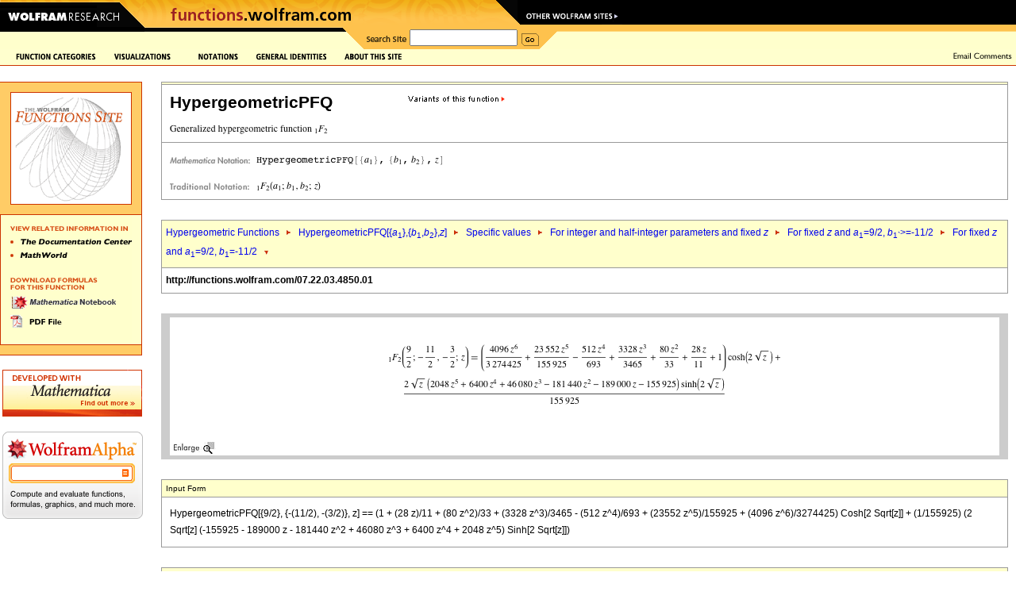

--- FILE ---
content_type: text/html
request_url: https://functions.wolfram.com/HypergeometricFunctions/Hypergeometric1F2/03/03/15/01/0009/
body_size: 63399
content:
<!DOCTYPE HTML PUBLIC "-//W3C//DTD HTML 4.0 Transitional//EN">
<html>
<head>
<meta http-equiv="Content-Type" content="text/html; charset=iso-8859-1">
<title>Generalized hypergeometric function 1F2: Specific values (formula 07.22.03.4850)</title>
<meta name='Description' content='Specific values' />
<meta name="DC.Subject" scheme="Functions" content="{                                                                             }
  HypergeometricPFQ, generalized hypergeometric function pFq, pFq, hypergeom, 
 Hypergeom, 1F2 
" />
<meta name="DC.Subject" scheme="Functions" content="Hypergeometric Functions, HypergeometricPFQ[{<i>a</i><sub>1</sub>},{<i>b</i><sub>1</sub>,<i>b</i><sub>2</sub>},<i>z</i>], Specific values, For integer and half-integer parameters and fixed <i>z</i>, For fixed <i>z</i> and <i>a</i><sub>1</sub>=9/2, <i>b</i><sub>1`</sub>>=-11/2, For fixed <i>z</i> and <i>a</i><sub>1</sub>=9/2, <i>b</i><sub>1</sub>=-11/2" />
<meta name="DC.Subject" scheme="MSC_2000" content="00A22" />
<meta name="DC.Subject" scheme="MSC_2000" content="33-00" />
<meta name="DC.Subject" scheme="MSC_2000" content="33C20" />
<link rel="stylesheet" type="text/css" href="/assets/css/functions.css"> 
<script language="JavaScript" type="text/javascript" src="/common/javascript/menu.js"></script>
<script src="/common/javascript/wal/latest/walLoad.js"></script>
</head>
<body style="background:#ffffff; margin:0px; padding:0px">


<!-- begin top header -->


<table border="0" cellspacing="0" cellpadding="0" width="100%">

<tr style="background:#000000 url(); background-repeat: repeat-x;"><td align="left"><img src="/images2003/row1.gif" width="784" height="10" alt="" border="0"></td></tr>
<tr><td align="left" bgcolor="#000000" style="background:#000000 url(/images2003/row2_bg.gif)" class="nobr"><a href="http://www.wolfram.com/"><img src="/images2003/btn_wolfram.gif" width="158" height="24" alt="Wolfram Research" border="0"></a><img src="/images2003/mid-backangle.gif" width="24" height="24" alt="" border="0"><a href="/" target="_top"><img src="/images2003/btn_products.gif" border="0" height="24" width="453" name="functions_home" id="functions_home" alt="functions.wolfram.com"></a><img src="/images2003/row2_backangle.gif" width="22" height="24" alt="" border="0"><a href="http://www.wolfram.com/resources/" target="_top"><img src="/images2003/btn_webresource.gif" border="0" height="24" width="127" name="other" id="other" alt="Other Wolfram Sites"></a></td></tr>
<tr style="background:#ffffcc"><td valign="top">
<table cellpadding="0" cellspacing="0" border="0" width="100%"><tr>
<td valign="top" class="nobr"><img src="/images2003/btm_blackbar.gif" width="182" height="28" alt=""><img src="/images2003/btm_blackbar2.gif" width="250" height="28" alt=""></td><td class="nobr"><img src="/images2003/row3_frontangle.gif" width="27" height="28" alt=""></td>
<td bgcolor="#fec24d"><table cellspacing="0" cellpadding="0" border="0">
<tr><form action="/search/" method="get">
<td valign="middle" class="nobr"><img src="/images2003/btn_search.gif" width="57" height="28" alt="Search Site"></td>
<td valign="middle" class="nobr"><input type="hidden" name="restrict" value="Functions"><input type="text" name="q" size="16"></td>
<td valign="middle" class="nobr"><img src="/common/images2003/spacer.gif" width="5" height="1" alt=""><input type="image" src="/images2003/btn_go.gif" width="22" height="28" alt="Go" border="0" name="search_go_button" id="search_go_button" onMouseOver="javascript:this.src='/images2003/btn_go_over.gif'" onMouseOut="javascript:this.src='/images2003/btn_go.gif'"></td>
</form></tr></table></td>
<td width="100%" style="background:url(/images2003/row3_bg.gif)" class="nobr"><img src="/images2003/row3_backangle.gif" width="28" height="28" alt=""></td>
</tr></table></td></tr>
</table>

<!-- Start table internal page width for content layout -->

<table cellpadding="0" cellspacing="0" border="0" width="100%">

<tr>
<td valign="top"><table cellpadding="0" cellspacing="0" border="0" width="100%"><tr><td valign="top">
<!-- CustomHeaderFile -->
<script language="JavaScript">
<!--
function pop(url) {
	win = window.open(url, 'tCw', 'width=620,height=550,location=1,scrollbars=1,resizable=1');
	if (!win.opener)	{ win.opener = self; }
	if (win.focus)		{ win.focus(); }
}
window.pop = pop;
PreloadImages('/images/frontpage/GraphicsGallery-on.gif','/images/frontpage/Notations-on.gif','/images/frontpage/GeneralIdentities-on.gif','/images/frontpage/AboutThisSite-on.gif','/images/frontpage/SignGuestbook-on.gif','/images/frontpage/EmailComments-on.gif','/images/frontpage/Contribute-on.gif','/images/frontpage/function-categories-on.gif','/images/frontpage/ElementaryFunctions-on.gif','/images/frontpage/Constants-on.gif','/images/frontpage/BesselNew-on.gif','/images/frontpage/Integer-on.gif','/images/frontpage/Polynomials-on.gif','/images/frontpage/Gamma-on.gif','/images/frontpage/HyperF-on.gif','/images/frontpage/Elliptic-on.gif','/images/frontpage/EllipticF-on.gif','/images/frontpage/zeta-on.gif','/images/frontpage/MathieuandSpheroidal-on.gif','/images/frontpage/complex-on.gif','/images/frontpage/numbertf-on.gif','/images/frontpage/generalized-on.gif','/images/frontpage/alpha-on.gif','/images/sidebar/TheMathematicaBook-over.gif','/images/sidebar/MathWorld-over.gif','/images/sidebar/MathematicaNotebook-over.gif','/images/sidebar/PDF-over.gif','/About/images/dropdown/cite-on.gif','/About/images/dropdown/developers-on.gif','/About/images/dropdown/faq-on.gif','/About/images/dropdown/mathematica-on.gif','/About/images/dropdown/overview-on.gif','/About/images/dropdown/vision-on.gif');
//-->
</script>

<table width="100%" border="0" cellpadding="0" cellspacing="0" bgcolor="#ffffce">
  <tr valign="center">
    <td valign="center"><nobr><img src="/images/spacer.gif" alt="" width="20" height="1"><a href="/functions.html" 
onMouseOver="javascript:showLayer('Layer1','FunctionCat','/images/frontpage/function-categories-on.gif');return(true);" 
onMouseOut="javascript:hide2('Layer1','FunctionCat','/images/frontpage/funct-categories.gif');return(true);"><img 
src="/images/frontpage/funct-categories.gif" alt="Function Categories" name="FunctionCat" border="0" id="FunctionCat" 
width="101" height="9"></a><a href="/visualizations.html" 
onMouseOver="MM_swapImage('graphicsgallery','','/images/frontpage/GraphicsGallery-on.gif',1)" 
onMouseOut="MM_swapImgRestore()"><img src="/images/frontpage/GraphicsGallery.gif" alt="Graphics Gallery" 
name="graphicsgallery" width="85" height="9" hspace="22" border="0" id="graphicsgallery"></a><a href="/Notations/" 
onMouseOver="MM_swapImage('Notations','','/images/frontpage/Notations-on.gif',1)" onMouseOut="MM_swapImgRestore()"><img 
src="/images/frontpage/Notations.gif" alt="Notations" name="Notations" width="50" height="9" border="0" 
id="Notations"></a><a href="/GeneralIdentities/" 
onMouseOver="MM_swapImage('genralidentities','','/images/frontpage/GeneralIdentities-on.gif',1)" 
onMouseOut="MM_swapImgRestore()"><img src="/images/frontpage/GeneralIdentities.gif" alt="General Identities" 
name="genralidentities" hspace="22" border="0" id="genralidentities"></a><a href="/About/" onMouseOver="javascript:showLayer('LayerAbout','about','/images/frontpage/AboutThisSite-on.gif');return(true);" onMouseOut="javascript:hide2('LayerAbout','about','/images/frontpage/AboutThisSite.gif');return(true);"><img src="/images/frontpage/AboutThisSite.gif" alt="About This Site" name="about" width="73" height="9" border="0" id="about"></a></nobr></td>
    <td width="100%"><img src="/common/images/spacer.gif" alt="" width="20" height="20"></td>
    <td align="right"><nobr><a href="mailto:comments@functions.wolfram.com" 
onMouseOver="MM_swapImage('email','','/images/frontpage/EmailComments-on.gif',1)" onMouseOut="MM_swapImgRestore()"><img 
src="/images/frontpage/EmailComments.gif" alt="Email Comments" name="email" width="74" height="11" hspace="5" border="0" 
id="email"></a></nobr></td>
  </tr>
  <tr>
    <td bgcolor="#cc3300"><img src="/common/images/spacer.gif" alt="" width="1" height="1"></td>
    <td bgcolor="#cc3300" width="100%"><img src="/common/images/spacer.gif" alt="" width="1" height="1"></td>
    <td bgcolor="#cc3300"><img src="/common/images/spacer.gif" alt="" width="1" height="1"></td>
  </tr>
</table><div name="parent1" id="parent1" style="position:relative; visibility:hidden"><div name="Layer1" id="Layer1" style="left:0; top:0; position:absolute; z-index:2; visibility:hidden" onMouseOver="javascript:showLayer('Layer1','FunctionCat','/images/frontpage/function-categories-on.gif')" onMouseOut="javascript:hide2('Layer1','FunctionCat','/images/frontpage/funct-categories.gif')"><table border="0" cellspacing="0" cellpadding="0"><tr><td bgcolor="#cc3300"><img src="/images/spacer.gif" alt="" width="1" height="1"></td><td bgcolor="#ffffcc"><img src="/common/images/spacer.gif" width="1" height="8" alt=""><br><table border="0" cellspacing="6" cellpadding="0">
            <tr><td><a href="/ElementaryFunctions/" onMouseOver="MM_swapImage('Elementaryf','','/images/frontpage/ElementaryFunctions-on.gif',1)" onMouseOut="MM_swapImgRestore()"><img src="/images/frontpage/ElementaryFunctions.gif" alt="Elementary Functions" name="Elementaryf" width="114" height="10" border="0" id="Elementaryf"></a></td></tr>
            <tr><td><a href="/Constants/" onMouseOver="MM_swapImage('constants','','/images/frontpage/Constants-on.gif',1)" onMouseOut="MM_swapImgRestore()"><img src="/images/frontpage/Constants.gif" alt="Constants" name="constants" width="58" height="10" border="0" id="constants"></a></td></tr>
            <tr><td><a href="/Bessel-TypeFunctions/" 
onMouseOver="MM_swapImage('bessel','','/images/frontpage/BesselNew-on.gif',1)" 
onMouseOut="MM_swapImgRestore()"><img src="/images/frontpage/BesselNew.gif" alt="Bessel-Type 
Functions" name="bessel" width="151" height="10" border="0" id="bessel"></a></td></tr>
            <tr><td><a href="/IntegerFunctions/" onMouseOver="MM_swapImage('integerf','','/images/frontpage/Integer-on.gif',1)" onMouseOut="MM_swapImgRestore()"><img src="/images/frontpage/IntegerF.gif" alt="Integer Functions" name="integerf" width="94" height="10" border="0" id="integerf"></a></td></tr>
            <tr><td><a href="/Polynomials/" onMouseOver="MM_swapImage('poly','','/images/frontpage/Polynomials-on.gif',1)" onMouseOut="MM_swapImgRestore()"><img src="/images/frontpage/Polynomials.gif" alt="Polynomials" name="poly" width="68" height="10" border="0" id="poly"></a></td></tr>
            <tr><td><a href="/GammaBetaErf/" onMouseOver="MM_swapImage('gamma','','/images/frontpage/Gamma-on.gif',1)" onMouseOut="MM_swapImgRestore()"><img src="/images/frontpage/Gamma.gif" alt="Gamma, Beta, Erf" name="gamma" width="97" height="9" border="0" id="gamma"></a></td></tr>
            <tr><td><a href="/HypergeometricFunctions/" onMouseOver="MM_swapImage('hyper','','/images/frontpage/HyperF-on.gif',1)" onMouseOut="MM_swapImgRestore()"><img src="/images/frontpage/HyperF.gif" alt="Hypergeometric Functions" name="hyper" width="137" height="10" border="0" id="hyper"></a></td></tr>
            <tr><td><a href="/EllipticIntegrals/" onMouseOver="MM_swapImage('elliptic','','/images/frontpage/Elliptic-on.gif',1)" onMouseOut="MM_swapImgRestore()"><img src="/images/frontpage/Elliptic.gif" alt="Elliptic Integrals" name="elliptic" width="87" height="10" border="0" id="elliptic"></a></td></tr>
            <tr><td><a href="/EllipticFunctions/" onMouseOver="MM_swapImage('ellipticf','','/images/frontpage/EllipticF-on.gif',1)" onMouseOut="MM_swapImgRestore()"><img src="/images/frontpage/EllipticF.gif" alt="Elliptic Functions" name="ellipticf" width="92" height="10" border="0" id="ellipticf"></a></td></tr>
            <tr><td><a href="/ZetaFunctionsandPolylogarithms/" onMouseOver="MM_swapImage('zeta','','/images/frontpage/zeta-on.gif',1)" onMouseOut="MM_swapImgRestore()"><img src="/images/frontpage/zeta.gif" alt="Zeta Functions and Polylogarithms" name="zeta" width="165" height="10" border="0" id="zeta"></a></td></tr>
            <tr><td><a href="/MathieuandSpheroidalFunctions/" 
onMouseOver="MM_swapImage('mathieu','','/images/frontpage/MathieuandSpheroidal-on.gif',1)" 
onMouseOut="MM_swapImgRestore()"><img src="/images/frontpage/MathieuandSpheroidal.gif" 
alt="Mathieu and Spheroidal Functions" name="mathieu" width="160" height="10" border="0" 
id="mathieu"></a></td></tr>
            <tr><td><a href="/ComplexComponents/" onMouseOver="MM_swapImage('complex','','/images/frontpage/complex-on.gif',1)" onMouseOut="MM_swapImgRestore()"><img src="/images/frontpage/complex.gif" alt="Complex Components" name="complex" width="117" height="10" border="0" id="complex"></a></td></tr>
            <tr><td><a href="/NumberTheoryFunctions/" onMouseOver="MM_swapImage('ntf','','/images/frontpage/numbertf-on.gif',1)" onMouseOut="MM_swapImgRestore()"><img src="/images/frontpage/numbertf.gif" alt="Number Theory Functions" name="ntf" width="136" height="10" border="0" id="ntf"></a></td></tr>
            <tr><td><a href="/GeneralizedFunctions/" onMouseOver="MM_swapImage('gener','','/images/frontpage/generalized-on.gif',1)" onMouseOut="MM_swapImgRestore()"><img src="/images/frontpage/generalized.gif" alt="Generalized Functions" name="gener" width="116" height="7" border="0" id="gener"></a></td></tr>
</table><img src="/common/images/spacer.gif" width="1" height="8" alt=""><br></td>
<td bgcolor="#cc3300"><br><img src="/images/spacer.gif" alt="" width="1" height="1"></td>
</tr>
    <tr>
      <td bgcolor="#cc3300"><img src="/images/spacer.gif" alt="" width="1" height="1"></td>
      <td bgcolor="#cc3300"><img src="/images/spacer.gif" alt="" width="165" height="1"></td>
      <td bgcolor="#cc3300"><img src="/images/spacer.gif" alt="" width="1" height="1"></td>
    </tr>
    <tr>
      <td bgcolor="#ffcc33"><img src="/images/spacer.gif" alt="" width="1" height="10"></td>
      <td bgcolor="#ffcc33"><img src="/images/spacer.gif" alt="" width="165" height="10"></td>
      <td bgcolor="#cc3300"><img src="/images/spacer.gif" alt="" width="1" height="1"></td>
    </tr>
    <tr>
      <td bgcolor="#cc3300"><img src="/images/spacer.gif" alt="" width="1" height="1"></td>
      <td bgcolor="#cc3300"><img src="/images/spacer.gif" alt="" width="165" height="1"></td>
      <td bgcolor="#cc3300"><img src="/images/spacer.gif" alt="" width="1" height="1"></td>
    </tr>
    <tr>
      <td bgcolor="#cc3300"><img src="/images/spacer.gif" alt="" width="1" height="1"></td>
      <td bgcolor="#ffffcc"><a href="/alphabeticalIndex.html" onMouseOver="MM_swapImage('alpha','','/images/frontpage/alpha-on.gif',1)" onMouseOut="MM_swapImgRestore()"><img src="/images/frontpage/alpha.gif" alt="Alphabetical Index" name="alpha" width="131" height="7" hspace="7" vspace="7" border="0" id="alpha"></a></td>
      <td bgcolor="#cc3300"><img src="/images/spacer.gif" alt="" width="1" height="1"></td>
    </tr>
    <tr>
      <td bgcolor="#cc3300"><img src="/images/spacer.gif" alt="" width="1" height="1"></td>
      <td bgcolor="#cc3300"><img src="/images/spacer.gif" alt="" width="165" height="1"></td>
      <td bgcolor="#cc3300"><img src="/images/spacer.gif" alt="" width="1" height="1"></td>
    </tr>
    <tr>
      <td bgcolor="#ffcc33"><img src="/images/spacer.gif" alt="" width="1" height="1"></td>
      <td bgcolor="#ffcc33"><img src="/images/spacer.gif" alt="" width="165" height="30"></td>
      <td bgcolor="#cc3300"><img src="/images/spacer.gif" alt="" width="1" height="1"></td>
    </tr>
    <tr>
      <td bgcolor="#cc3300"><img src="/images/spacer.gif" alt="" width="1" height="1"></td>
      <td bgcolor="#cc3300"><img src="/images/spacer.gif" alt="" width="165" height="1"></td>
      <td bgcolor="#cc3300"><img src="/images/spacer.gif" alt="" width="1" height="1"></td>
    </tr>
  </table></div></div><div name="parentAbout" id="parentAbout" style="position:relative; visibility:hidden"><div name="LayerAbout" id="LayerAbout" style="left:0; top:0; position:absolute; z-index:2; visibility:hidden" onMouseOver="javascript:showLayer('LayerAbout','about','/images/frontpage/AboutThisSite-on.gif')" onMouseOut="javascript:hide2('LayerAbout','about','/images/frontpage/AboutThisSite.gif')"><table cellpadding="0" cellspacing="0" border="0"><tr><td><img src="/images/spacer.gif" alt="" width="425" height="1"></td><td><table border="0" cellspacing="0" cellpadding="0"><tr><td bgcolor="#cc3300"><img src="/images/spacer.gif" alt="" width="1" height="1"></td><td bgcolor="#ffffcc"><img src="/common/images/spacer.gif" width="1" height="8" alt=""><br><table border="0" cellspacing="6" cellpadding="0">
            <tr><td><a href="/About/" onMouseOver="MM_swapImage('AboutOverview','','/About/images/dropdown/overview-on.gif',1)" onMouseOut="MM_swapImgRestore()"><img src="/About/images/dropdown/overview.gif" alt="Overview" id="AboutOverview" name="AboutOverview" width="92" height="10" border="0"></a></td></tr>
            <tr><td><a href="/About/mathematica.html" onMouseOver="MM_swapImage('AboutMathematica','','/About/images/dropdown/mathematica-on.gif',1)" onMouseOut="MM_swapImgRestore()"><img src="/About/images/dropdown/mathematica.gif" alt="Mathematica & This Site" id="AboutMathematica" name="AboutMathematica" width="138" height="10" border="0"></a></td></tr>
            <tr><td><a href="/About/developers.html" onMouseOver="MM_swapImage('AboutDevelopers','','/About/images/dropdown/developers-on.gif',1)" onMouseOut="MM_swapImgRestore()"><img src="/About/images/dropdown/developers.gif" alt="The Developers" id="AboutDevelopers" name="AboutDevelopers" width="92" height="10" border="0"></a></td></tr>
            <tr><td><a href="/About/ourvision.html" onMouseOver="MM_swapImage('AboutVision','','/About/images/dropdown/vision-on.gif',1)" onMouseOut="MM_swapImgRestore()"><img src="/About/images/dropdown/vision.gif" alt="Our Vision" id="AboutVision" name="AboutVision" width="92" height="10" border="0"></a></td></tr>
            <tr><td><a href="/About/citation.html" onMouseOver="MM_swapImage('AboutCite','','/About/images/dropdown/cite-on.gif',1)" onMouseOut="MM_swapImgRestore()"><img src="/About/images/dropdown/cite.gif" alt="How to Cite This Site" id="AboutCite" name="AboutCite" width="125" height="10" border="0"></a></td></tr>
            <tr><td><a href="/About/faq.html" onMouseOver="MM_swapImage('AboutFaq','','/About/images/dropdown/faq-on.gif',1)" onMouseOut="MM_swapImgRestore()"><img src="/About/images/dropdown/faq.gif" alt="FAQs" id="AboutFaq" name="AboutFaq" width="92" height="10" border="0"></a></td></tr>
</table><img src="/common/images/spacer.gif" width="1" height="8" alt=""><br></td>
<td bgcolor="#cc3300"><br><img src="/images/spacer.gif" alt="" width="1" height="1"></td>
</tr>
    <tr>
      <td bgcolor="#cc3300"><img src="/images/spacer.gif" alt="" width="1" height="1"></td>
      <td bgcolor="#cc3300"><img src="/images/spacer.gif" alt="" width="1" height="1"></td>
      <td bgcolor="#cc3300"><img src="/images/spacer.gif" alt="" width="1" height="1"></td>
    </tr>
  </table></td></tr></table></div></div><img src="/common/images/spacer.gif" width="1" height="20" alt=""><br>



<!-- begin body -->

<script language='JavaScript' type='text/javascript' src='/functions.js'></script>


<!-- Start of Main Table -->
<table width='100%' border='0' cellspacing='0' cellpadding='0'><tr><td valign='top'width=''>

<!-- Start of Sidebar -->
<table border='0' cellspacing='0' cellpadding='0'>
  <tr>
    <td valign='top'>
      <table border='0' cellspacing='0' cellpadding='0'>
      <tr><td bgcolor='#CC3300' colspan='5'><img src='/images/spacer.gif' alt='' width='1' height='1'></td></tr>
      <tr>
        <td bgcolor='#FFCC66'><img src='/images/spacer.gif' alt='' width='1' height='12'></td>
        <td bgcolor='#FFCC66'><img src='/images/spacer.gif' alt='' width='12' height='12'></td>
        <td bgcolor='#FFCC66'><img src='/images/spacer.gif' alt='' width='1' height='12'></td>
        <td bgcolor='#FFCC66'><img src='/images/spacer.gif' alt='' width='12' height='12'></td>
        <td bgcolor='#CC3300'><img src='/images/spacer.gif' alt='' width='1' height='12'></td>
      </tr>
      <tr>
        <td bgcolor='#FFCC66'><img src='/images/spacer.gif' alt='' width='1' height='1'></td>
        <td bgcolor='#FFCC66'><img src='/images/spacer.gif' alt='' width='1' height='1'></td>
        <td><table width='100%' border='0' cellpadding='1' cellspacing='0' bgcolor='#CC3300'><tr><td><table width='100%' border='0' cellpadding='0' cellspacing='0' bgcolor='#FFFFFF'><tr><td><img src='/HypergeometricFunctions/Hypergeometric1F2/visualizations/sidebarFunctionGraphic.gif' alt='' width='145'></td></tr></table></td></tr></table></td>
        <td bgcolor='#FFCC66'><img src='/images/spacer.gif' alt='' width='1' height='1'></td>
        <td bgcolor='#CC3300'><img src='/images/spacer.gif' alt='' width='1' height='1'></td>
      </tr>
      <tr>
        <td bgcolor='#FFCC66'><img src='/images/spacer.gif' alt='' width='1' height='12'></td>
        <td bgcolor='#FFCC66'><img src='/images/spacer.gif' alt='' width='12' height='12'></td>
        <td bgcolor='#FFCC66'><img src='/images/spacer.gif' alt='' width='1' height='12'></td>
        <td bgcolor='#FFCC66'><img src='/images/spacer.gif' alt='' width='1' height='12'></td>
        <td bgcolor='#CC3300'><img src='/images/spacer.gif' alt='' width='1' height='12'></td>
      </tr>
      <tr><td bgcolor='#CC3300' colspan='5'><img src='/images/spacer.gif' alt='' width='1' height='1'></td></tr>
      <tr>
        <td bgcolor='#CC3300'><img src='/images/spacer.gif' alt='' width='1' height='1'></td>
        <td bgcolor='#FFFFCC'><img src='/images/spacer.gif' alt='' width='1' height='1'></td>
        <td bgcolor='#FFFFCC'><img src='/images/sidebar/ViewRelatedInfo.gif' alt='View Related Information In' width='148' height='30'><br>
            <a href="http://reference.wolfram.com/mathematica/ref/HypergeometricPFQ.html" onMouseOver="MM_swapImage('Documentation','','/images/sidebar/TheDocumentationCenter-over.gif',1)" onMouseOut="MM_swapImgRestore()"><img src="/images/sidebar/TheDocumentationCenter.gif" alt="The Documentation Center" name="Documentation" width="153" height="7" border="0" id="Documentation"></a><br>
            <a href="http://mathworld.wolfram.com/GeneralizedHypergeometricFunction.html" onMouseOver="MM_swapImage('Mathworld','','/images/sidebar/MathWorld-over.gif',1)" onMouseOut="MM_swapImgRestore()"><img src="/images/sidebar/MathWorld.gif" alt="MathWorld" name="Mathworld" width="72" height="7" vspace="10" border="0" id="Mathworld"></a><br><br>
            <img src="/images/sidebar/DownloadFormulas.gif" alt="Download All Formulas For This Function" width="112" height="23"><br>
            <a href="/NB/Hypergeometric1F2.nb" onMouseOver="MM_swapImage('nb','','/images/sidebar/MathematicaNotebook-over.gif',1)" onMouseOut="MM_swapImgRestore()"><img src="/images/sidebar/MathematicaNotebook.gif" alt="Mathematica Notebook" name="nb" width="136" height="17" border="0" id="nb"></a><br>
            <a href="/PDF/Hypergeometric1F2.pdf" onMouseOver="MM_swapImage('PDF','','/images/sidebar/PDF-over.gif',1)" onMouseOut="MM_swapImgRestore()"><img src="/images/sidebar/PDF.gif" alt="PDF File" name="PDF" width="65" height="17" vspace="6" border="0" id="PDF"></a>
            
            
            <br><br>
        </td>
        <td bgcolor='#FFFFCE'>&nbsp;</td>
        <td bgcolor='#CC3300'><img src='/images/spacer.gif' alt='' width='1' height='1'></td>
      </tr>
      <tr><td bgcolor='#CC3300' colspan='5'><img src='/images/spacer.gif' alt='' width='1' height='1'></td></tr>
      
      <tr>
        <td bgcolor='#FFCC66'><img src='/images/spacer.gif' alt='' width='1' height='12'></td>
        <td bgcolor='#FFCC66'><img src='/images/spacer.gif' alt='' width='12' height='12'></td>
        <td bgcolor='#FFCC66'><img src='/images/spacer.gif' alt='' width='1' height='12'></td>
        <td bgcolor='#FFCC66'><img src='/images/spacer.gif' alt='' width='1' height='12'></td>
        <td bgcolor='#CC3300'><img src='/images/spacer.gif' alt='' width='1' height='12'></td>
      </tr>
      
      <tr><td bgcolor='#CC3300' colspan='5'><img src='/images/spacer.gif' alt='' width='1' height='1'></td></tr>
      <tr>
        <td colspan='2'></td>
        <td align='right'><!-- img src='/images/sidebar/ViewXML.gif' alt='View Page as XML' width='85' height='19' --></td>
    </tr>
    </table>
    <br>
    <table>
    <tr>
    <td><a href="http://www.wolfram.com/products/mathematica/trial.cgi"><img src='/images/M_TrialAd.gif' alt='Developed with Mathematica -- Download a Free Trial Version' title='Developed with Mathematica -- Download a Free Trial Version' width='176' height='59' border='0'></a>
    </td>
    </tr>
    <tr>
    <td>
&nbsp;
    	<style type="text/css">
	  html, body, form {
	    margin: 0;
	    padding: 0;
	    width: 100%;
	  }
	
	  #calculate {
            position: relative;
            width: 177px;
            height: 110px;
            background: transparent url(/images/alphabox/embed_functions_inside.gif) no-repeat scroll 0 0;
	  }
	
	  #i {
	    position: relative;
            left: 18px;
	    top: 44px;
	    width: 133px;
	    border: 0 none;
	    outline: 0;
            font-size: 11px;
	  }
	
	  #eq {
	    width: 9px;
	    height: 10px;
	    background: transparent;
	    position: absolute;
	    top: 47px;
	    right: 18px;
	    cursor: pointer;
	  }
	</style>
<form id="calculate" action="http://www.wolframalpha.com/input/" method="get" target="_blank" title="Wolfram|Alpha&#8212;Compute and evaluate functions, formulas, graphics, and much more.">
      <input type="text" name="i" id="i" />
      <input type="hidden" name="t" value="efni01" />
      <div id="eq" title="compute"></div>
    </form>
    <script type="text/javascript">
      function submit(){
        document.getElementById('calculate').submit();
      }
	
      var el = document.getElementById('eq');
      if ( el.addEventListener ){
        el.addEventListener('click',submit,false);
      }
      else if ( el.attachEvent ){
        el.attachEvent('onclick',submit);
      }
    </script>
    </td>
    </tr>
    </table>
    <br>
    <br>
    </td>
    <td><img src='/images/spacer.gif' alt='' width='20' height='2'></td>
 </tr>
</table>



<!-- End of Sidebar -->

</td>
<td width='100%' valign='top'>



<table width='100%' cellpadding='0' cellspacing='0' border='0'>
<tr>
 <td bgcolor='#999999'><img src='/images/home/spacer.gif' width='1' height='1' alt='' /><br /></td>
 <td bgcolor='#999999'><img src='/images/home/spacer.gif' width='1' height='1' alt='' /><br /></td>
 <td bgcolor='#999999'><img src='/images/home/spacer.gif' width='1' height='1' alt='' /><br /></td>
</tr>
<tr>
 <td bgcolor='#999999'><img src='/images/home/spacer.gif' width='1' height='1' alt='' /><br /></td>
 <td bgcolor='#ffffcc''>
  <table width='100%' cellpadding='0' cellspacing='0'><tr><td>
    <img src='/images/spacer.gif' alt='' width='2' height='2'>
  </td></tr></table>
 </td>
 <td bgcolor='#999999'><img src='/images/home/spacer.gif' width='1' height='1' alt='' /><br /></td>
<tr>
<tr>
 <td bgcolor='#999999'><img src='/images/home/spacer.gif' width='1' height='1' alt='' /><br /></td>
 <td bgcolor='#999999'><img src='/images/home/spacer.gif' width='1' height='1' alt='' /><br /></td>
 <td bgcolor='#999999'><img src='/images/home/spacer.gif' width='1' height='1' alt='' /><br /></td>
</tr>
<tr>
 <td bgcolor='#999999'><img src='/images/home/spacer.gif' width='1' height='1' alt='' /><br /></td>
 <td>
  <table cellpadding='8'><tr><td class='functionheadertd'>
<a href="javascript: showLayer('variant')"><img src='/images/Variants.gif' alt='variants of this functions' width='122' height='15' align='right'></a>
<div class='functionheader'>HypergeometricPFQ</div>
  <br />
   <img src='/HypergeometricFunctions/Hypergeometric1F2/TextHeader/TextHeader.gif' width='201' height='12' border='0' align='absmiddle' />
  </td></tr></table>
 </td>
 <td bgcolor='#999999'><img src='/images/home/spacer.gif' width='1' height='1' alt='' /><br /></td>
<tr>
<tr>
 <td bgcolor='#999999'><img src='/images/home/spacer.gif' width='1' height='1' alt='' /><br /></td>
 <td bgcolor='#999999'><img src='/images/home/spacer.gif' width='1' height='1' alt='' /><br /></td>
 <td bgcolor='#999999'><img src='/images/home/spacer.gif' width='1' height='1' alt='' /><br /></td>
</tr>
<tr>
 <td bgcolor='#999999'><img src='/images/home/spacer.gif' width='1' height='1' alt='' /><br /></td>
 <td>
  <table cellpadding='8' border='0'>
   <tr><td align='left' valign='middle'>
    <a class="functionlink" href="http://www.wolfram.com" target="_blank"><img src='/images/body/math-notation.gif'
     alt='Mathematica Notation' width='105' height='12' border='0' align='middle' /></a>
    <a href="http://reference.wolfram.com/mathematica/ref/HypergeometricPFQ.html"><img src='/HypergeometricFunctions/Hypergeometric1F2/StandardFormEquationHeader/StandardFormEquationHeader.gif' width='238' height='12' border='0' align='middle' /></a><br /><br />
    <img src='/images/body/traditional-notation.gif'
     alt='Traditional Notation' width='105' height='12' align='middle' />
<img src='/HypergeometricFunctions/Hypergeometric1F2/TraditionalFormEquationHeader/TraditionalFormEquationHeader.gif' width='82' height='12' border='0' align='middle' />
   </td></tr>
  </table>
 </td>
 <td bgcolor='#999999'><img src='/images/home/spacer.gif' width='1' height='1' alt='' /><br /></td>
</tr>
<tr>
<tr>
 <td bgcolor='#999999'><img src='/images/home/spacer.gif' width='1' height='1' alt='' /><br /></td>
 <td bgcolor='#999999'><img src='/images/home/spacer.gif' width='1' height='1' alt='' /><br /></td>
 <td bgcolor='#999999'><img src='/images/home/spacer.gif' width='1' height='1' alt='' /><br /></td>
</tr>

<tr><td bgcolor='#ffffff' colspan='3'>
 <img src='/images/home/clear.gif' width='1' height='25' />
 <br />
</td></tr>
<tr>
 <td bgcolor='#999999'><img src='/images/home/spacer.gif' width='1' height='1' alt='' /><br /></td>
 <td bgcolor='#999999'><img src='/images/home/spacer.gif' width='1' height='1' alt='' /><br /></td>
 <td bgcolor='#999999'><img src='/images/home/spacer.gif' width='1' height='1' alt='' /><br /></td>
</tr>
<tr>
 <td bgcolor='#999999'><img src='/images/home/spacer.gif' width='1' height='1' alt='' /><br /></td>
 <td bgcolor='#ffffcc'>
<table cellpadding="5" cellspacing="0">
<tr>
<td>
<a href="/HypergeometricFunctions/" class="LinkTrail">Hypergeometric Functions</a>
<img src="/images/home/LinkTrail-arrow-right.gif" border="0" align="absmiddle" alt="&gt;" width="16" height="12"/>
<a href="/HypergeometricFunctions/Hypergeometric1F2" class="LinkTrail">HypergeometricPFQ[{<i>a</i><sub>1</sub>},{<i>b</i><sub>1</sub>,<i>b</i><sub>2</sub>},<i>z</i>]</a>
<img src="/images/home/LinkTrail-arrow-right.gif" border="0" align="absmiddle" alt="&gt;" width="16" height="12"/>
<a href="/HypergeometricFunctions/Hypergeometric1F2/03" class="LinkTrail">Specific values</a>
<img src="/images/home/LinkTrail-arrow-right.gif" border="0" align="absmiddle" alt="&gt;" width="16" height="12"/>
<a href="/HypergeometricFunctions/Hypergeometric1F2/03/03/15" class="LinkTrail">For integer and half-integer parameters and fixed <i>z</i></a>
<img src="/images/home/LinkTrail-arrow-right.gif" border="0" align="absmiddle" alt="&gt;" width="16" height="12"/>
<a href="/HypergeometricFunctions/Hypergeometric1F2/03/03/15" class="LinkTrail">For fixed <i>z</i> and <i>a</i><sub>1</sub>=9/2, <i>b</i><sub>1`</sub>>=-11/2</a>
<img src="/images/home/LinkTrail-arrow-right.gif" border="0" align="absmiddle" alt="&gt;" width="16" height="12"/>
<a href="/HypergeometricFunctions/Hypergeometric1F2/03/03/15/01" class="LinkTrail">For fixed <i>z</i> and <i>a</i><sub>1</sub>=9/2, <i>b</i><sub>1</sub>=-11/2</a>
<img src="/images/home/LinkTrail-arrow-down.gif" border="0" align="absmiddle" alt="" width="16" height="12"/>
</td>
</tr>
</table>
 </td>
 <td bgcolor='#999999'><img src='/images/home/spacer.gif' width='1' height='1' alt='' /><br /></td>
</tr>
<tr>
 <td bgcolor='#999999'><img src='/images/home/spacer.gif' width='1' height='1' alt='' /><br /></td>
 <td bgcolor='#999999'><img src='/images/home/spacer.gif' width='1' height='1' alt='' /><br /></td>
 <td bgcolor='#999999'><img src='/images/home/spacer.gif' width='1' height='1' alt='' /><br /></td>
</tr>
<tr>
 <td bgcolor='#999999'><img src='/images/home/spacer.gif' width='1' height='1' alt='' /><br /></td>
 <td>
  <table cellpadding='5' cellspacing='0'><tr><td>
   <b><font class='CitationInfo'>http://functions.wolfram.com/07.22.03.4850.01</font></b>
  </td></tr></table>
 </td>
 <td bgcolor='#999999'><img src='/images/home/spacer.gif' width='1' height='1' alt='' /><br /></td>
</tr>
<tr>
 <td bgcolor='#999999'><img src='/images/home/spacer.gif' width='1' height='1' alt='' /><br /></td>
 <td bgcolor='#999999'><img src='/images/home/spacer.gif' width='1' height='1' alt='' /><br /></td>
 <td bgcolor='#999999'><img src='/images/home/spacer.gif' width='1' height='1' alt='' /><br /></td>
</tr>
<tr><td bgcolor='#ffffff' colspan='3'>
 <img src='/images/home/clear.gif' width='1' height='25' />
 <br />
</td></tr>
<tr>
 <td colspan='3'><center>
  <table bgcolor='' cellpadding='2' cellspacing='0' border='0' width='100%'>
<tr>
 <td bgcolor='#cccccc'><img src='/images/home/spacer.gif' width='1' height='1' alt='' /><br /></td>
 <td bgcolor='#cccccc'><img src='/images/home/spacer.gif' width='1' height='1' alt='' /><br /></td>
 <td bgcolor='#cccccc'><img src='/images/home/spacer.gif' width='1' height='1' alt='' /><br /></td>
</tr>
<tr>
 <td bgcolor='#cccccc'><img src='/images/home/spacer.gif' width='1' height='1' alt='' /><br /></td>
 
 <td bgcolor='#ffffff' width='98%'>
  <center>&nbsp;&nbsp;<table cellpadding='0' cellspacing='0' border='0'>
   <tr><td align='left'>     <br />
    <center>
     <img src=/HypergeometricFunctions/Hypergeometric1F2/03/03/15/01/0009/MainEq1.gif height="80" width="495" >
    </center>
    <br />
   </td></tr>
  </table>&nbsp;&nbsp;</center>
  <br />   <a href="javascript:pop('/HypergeometricFunctions/Hypergeometric1F2/03/03/15/01/0009/MainEq1.L.gif')"><img src='/images/citations/enlarge.gif' width='56' height='15' border='0' /></a>
 </td>
 <td bgcolor='#cccccc'><img src='/images/home/spacer.gif' width='1' height='1' alt='' /><br /></td>
</tr>
<tr>
 <td bgcolor='#cccccc'><img src='/images/home/spacer.gif' width='1' height='1' alt='' /><br /></td>
 <td bgcolor='#cccccc'><img src='/images/home/spacer.gif' width='1' height='1' alt='' /><br /></td>
 <td bgcolor='#cccccc'><img src='/images/home/spacer.gif' width='1' height='1' alt='' /><br /></td>
</tr>
  </table>
 </center></td>
</tr>
<tr><td bgcolor='#ffffff' colspan='3'>
 <img src='/images/home/clear.gif' width='1' height='25' />
 <br />
</td></tr>
<tr>
 <td bgcolor='#999999'><img src='/images/home/spacer.gif' width='1' height='1' alt='' /><br /></td>
 <td bgcolor='#999999'><img src='/images/home/spacer.gif' width='1' height='1' alt='' /><br /></td>
 <td bgcolor='#999999'><img src='/images/home/spacer.gif' width='1' height='1' alt='' /><br /></td>
</tr>
<tr>
 <td bgcolor='#999999'><img src='/images/home/spacer.gif' width='1' height='1' alt='' /><br /></td>
 <td bgcolor='#ffffcc'>   <table cellpadding='5' cellspacing='0'><tr><td>
   <font class='CitationLabel' size='-1'>Input Form</font>
  </td></tr></table>
 </td>
 <td bgcolor='#999999'><img src='/images/home/spacer.gif' width='1' height='1' alt='' /><br /></td>
</tr>
<tr>
 <td bgcolor='#999999'><img src='/images/home/spacer.gif' width='1' height='1' alt='' /><br /></td>
 <td bgcolor='#999999'><img src='/images/home/spacer.gif' width='1' height='1' alt='' /><br /></td>
 <td bgcolor='#999999'><img src='/images/home/spacer.gif' width='1' height='1' alt='' /><br /></td>
</tr>
<tr>
 <td bgcolor='#999999'><img src='/images/home/spacer.gif' width='1' height='1' alt='' /><br /></td>
 <td>
  <table cellpadding='10' cellspacing='0'><tr><td>
   <p class='CitationInfo'>HypergeometricPFQ[{9/2}, {-(11/2), -(3/2)}, z] == 
 (1 + (28 z)/11 + (80 z^2)/33 + (3328 z^3)/3465 - (512 z^4)/693 + 
    (23552 z^5)/155925 + (4096 z^6)/3274425) Cosh[2 Sqrt[z]] + 
  (1/155925) (2 Sqrt[z] (-155925 - 189000 z - 181440 z^2 + 46080 z^3 + 
     6400 z^4 + 2048 z^5) Sinh[2 Sqrt[z]])</p>
  </td></tr></table>
 </td>
 <td bgcolor='#999999'><img src='/images/home/spacer.gif' width='1' height='1' alt='' /><br /></td>
</tr>
<tr>
 <td bgcolor='#999999'><img src='/images/home/spacer.gif' width='1' height='1' alt='' /><br /></td>
 <td bgcolor='#999999'><img src='/images/home/spacer.gif' width='1' height='1' alt='' /><br /></td>
 <td bgcolor='#999999'><img src='/images/home/spacer.gif' width='1' height='1' alt='' /><br /></td>
</tr>
<tr><td bgcolor='#ffffff' colspan='3'>
 <img src='/images/home/clear.gif' width='1' height='25' />
 <br />
</td></tr>
<tr>
 <td bgcolor='#999999'><img src='/images/home/spacer.gif' width='1' height='1' alt='' /><br /></td>
 <td bgcolor='#999999'><img src='/images/home/spacer.gif' width='1' height='1' alt='' /><br /></td>
 <td bgcolor='#999999'><img src='/images/home/spacer.gif' width='1' height='1' alt='' /><br /></td>
</tr>
<tr>
 <td bgcolor='#999999'><img src='/images/home/spacer.gif' width='1' height='1' alt='' /><br /></td>
 <td bgcolor='#ffffcc'>   <table cellpadding='5' cellspacing='0'><tr><td>
   <font class='CitationLabel' size='-1'>Standard Form</font>
  </td></tr></table>
 </td>
 <td bgcolor='#999999'><img src='/images/home/spacer.gif' width='1' height='1' alt='' /><br /></td>
</tr>
<tr>
 <td bgcolor='#999999'><img src='/images/home/spacer.gif' width='1' height='1' alt='' /><br /></td>
 <td bgcolor='#999999'><img src='/images/home/spacer.gif' width='1' height='1' alt='' /><br /></td>
 <td bgcolor='#999999'><img src='/images/home/spacer.gif' width='1' height='1' alt='' /><br /></td>
</tr>
<tr>
 <td bgcolor='#999999'><img src='/images/home/spacer.gif' width='1' height='1' alt='' /><br /></td>
 <td>
  <table cellpadding='10' cellspacing='0'><tr><td>
  <p class='CitationInfo'>Cell[BoxData[RowBox[List[RowBox[List[&quot;HypergeometricPFQ&quot;, &quot;[&quot;, RowBox[List[RowBox[List[&quot;{&quot;, FractionBox[&quot;9&quot;, &quot;2&quot;], &quot;}&quot;]], &quot;,&quot;, RowBox[List[&quot;{&quot;, RowBox[List[RowBox[List[&quot;-&quot;, FractionBox[&quot;11&quot;, &quot;2&quot;]]], &quot;,&quot;, RowBox[List[&quot;-&quot;, FractionBox[&quot;3&quot;, &quot;2&quot;]]]]], &quot;}&quot;]], &quot;,&quot;, &quot;z&quot;]], &quot;]&quot;]], &quot;\[Equal]&quot;, RowBox[List[RowBox[List[RowBox[List[&quot;(&quot;, RowBox[List[&quot;1&quot;, &quot;+&quot;, FractionBox[RowBox[List[&quot;28&quot;, &quot; &quot;, &quot;z&quot;]], &quot;11&quot;], &quot;+&quot;, FractionBox[RowBox[List[&quot;80&quot;, &quot; &quot;, SuperscriptBox[&quot;z&quot;, &quot;2&quot;]]], &quot;33&quot;], &quot;+&quot;, FractionBox[RowBox[List[&quot;3328&quot;, &quot; &quot;, SuperscriptBox[&quot;z&quot;, &quot;3&quot;]]], &quot;3465&quot;], &quot;-&quot;, FractionBox[RowBox[List[&quot;512&quot;, &quot; &quot;, SuperscriptBox[&quot;z&quot;, &quot;4&quot;]]], &quot;693&quot;], &quot;+&quot;, FractionBox[RowBox[List[&quot;23552&quot;, &quot; &quot;, SuperscriptBox[&quot;z&quot;, &quot;5&quot;]]], &quot;155925&quot;], &quot;+&quot;, FractionBox[RowBox[List[&quot;4096&quot;, &quot; &quot;, SuperscriptBox[&quot;z&quot;, &quot;6&quot;]]], &quot;3274425&quot;]]], &quot;)&quot;]], &quot; &quot;, RowBox[List[&quot;Cosh&quot;, &quot;[&quot;, RowBox[List[&quot;2&quot;, &quot; &quot;, SqrtBox[&quot;z&quot;]]], &quot;]&quot;]]]], &quot;+&quot;, RowBox[List[FractionBox[&quot;1&quot;, &quot;155925&quot;], RowBox[List[&quot;(&quot;, RowBox[List[&quot;2&quot;, &quot; &quot;, SqrtBox[&quot;z&quot;], &quot; &quot;, RowBox[List[&quot;(&quot;, RowBox[List[RowBox[List[&quot;-&quot;, &quot;155925&quot;]], &quot;-&quot;, RowBox[List[&quot;189000&quot;, &quot; &quot;, &quot;z&quot;]], &quot;-&quot;, RowBox[List[&quot;181440&quot;, &quot; &quot;, SuperscriptBox[&quot;z&quot;, &quot;2&quot;]]], &quot;+&quot;, RowBox[List[&quot;46080&quot;, &quot; &quot;, SuperscriptBox[&quot;z&quot;, &quot;3&quot;]]], &quot;+&quot;, RowBox[List[&quot;6400&quot;, &quot; &quot;, SuperscriptBox[&quot;z&quot;, &quot;4&quot;]]], &quot;+&quot;, RowBox[List[&quot;2048&quot;, &quot; &quot;, SuperscriptBox[&quot;z&quot;, &quot;5&quot;]]]]], &quot;)&quot;]], &quot; &quot;, RowBox[List[&quot;Sinh&quot;, &quot;[&quot;, RowBox[List[&quot;2&quot;, &quot; &quot;, SqrtBox[&quot;z&quot;]]], &quot;]&quot;]]]], &quot;)&quot;]]]]]]]]]]</p>
  </td></tr></table>
 </td>
 <td bgcolor='#999999'><img src='/images/home/spacer.gif' width='1' height='1' alt='' /><br /></td>
</tr>
<tr>
 <td bgcolor='#999999'><img src='/images/home/spacer.gif' width='1' height='1' alt='' /><br /></td>
 <td bgcolor='#999999'><img src='/images/home/spacer.gif' width='1' height='1' alt='' /><br /></td>
 <td bgcolor='#999999'><img src='/images/home/spacer.gif' width='1' height='1' alt='' /><br /></td>
</tr>
<tr><td bgcolor='#ffffff' colspan='3'>
 <img src='/images/home/clear.gif' width='1' height='25' />
 <br />
</td></tr>
<tr>
 <td bgcolor='#999999'><img src='/images/home/spacer.gif' width='1' height='1' alt='' /><br /></td>
 <td bgcolor='#999999'><img src='/images/home/spacer.gif' width='1' height='1' alt='' /><br /></td>
 <td bgcolor='#999999'><img src='/images/home/spacer.gif' width='1' height='1' alt='' /><br /></td>
</tr>
<tr>
 <td bgcolor='#999999'><img src='/images/home/spacer.gif' width='1' height='1' alt='' /><br /></td>
 <td bgcolor='#ffffcc'>   <table cellpadding='5' cellspacing='0'><tr><td>
   <font class='CitationLabel' size='-1'>MathML Form</font>
  </td></tr></table>
 </td>
 <td bgcolor='#999999'><img src='/images/home/spacer.gif' width='1' height='1' alt='' /><br /></td>
</tr>
<tr>
 <td bgcolor='#999999'><img src='/images/home/spacer.gif' width='1' height='1' alt='' /><br /></td>
 <td bgcolor='#999999'><img src='/images/home/spacer.gif' width='1' height='1' alt='' /><br /></td>
 <td bgcolor='#999999'><img src='/images/home/spacer.gif' width='1' height='1' alt='' /><br /></td>
</tr>
<tr>
 <td bgcolor='#999999'><img src='/images/home/spacer.gif' width='1' height='1' alt='' /><br /></td>
 <td>
  <table cellpadding='0' cellspacing='0' width='100%'><tr><td align='right'>
   <a href='http://www.mathmlcentral.com/Tools/FromMathMLURL.jsp?url=http://functions.wolfram.com/HypergeometricFunctions/Hypergeometric1F2/03/03/15/01/0009/mathml.txt&format=GIF' target='top'><img src='/images/citations/rendermathml.gif' width='92' height='13' border='0' /></a>
  </td></tr></table>
 </td>
 <td bgcolor='#999999'><img src='/images/home/spacer.gif' width='1' height='1' alt='' /><br /></td>
</tr>
<tr>
 <td bgcolor='#999999'><img src='/images/home/spacer.gif' width='1' height='1' alt='' /><br /></td>
 <td>
  <table cellpadding='10' cellspacing='0'><tr><td>
  <p class='CitationInfo'>
   &lt;math xmlns='http://www.w3.org/1998/Math/MathML' mathematica:form='TraditionalForm' xmlns:mathematica='http://www.wolfram.com/XML/'&gt;  &lt;semantics&gt;  &lt;mrow&gt;  &lt;semantics&gt;  &lt;mrow&gt;  &lt;mrow&gt;  &lt;msub&gt;  &lt;mo&gt; &amp;#8202; &lt;/mo&gt;  &lt;mn&gt; 1 &lt;/mn&gt;  &lt;/msub&gt;  &lt;msub&gt;  &lt;mi&gt; F &lt;/mi&gt;  &lt;mn&gt; 2 &lt;/mn&gt;  &lt;/msub&gt;  &lt;/mrow&gt;  &lt;mo&gt; &amp;#8289; &lt;/mo&gt;  &lt;mrow&gt;  &lt;mo&gt; ( &lt;/mo&gt;  &lt;mrow&gt;  &lt;mfrac&gt;  &lt;mn&gt; 9 &lt;/mn&gt;  &lt;mn&gt; 2 &lt;/mn&gt;  &lt;/mfrac&gt;  &lt;mo&gt; ; &lt;/mo&gt;  &lt;mrow&gt;  &lt;mrow&gt;  &lt;mo&gt; - &lt;/mo&gt;  &lt;mfrac&gt;  &lt;mn&gt; 11 &lt;/mn&gt;  &lt;mn&gt; 2 &lt;/mn&gt;  &lt;/mfrac&gt;  &lt;/mrow&gt;  &lt;mo&gt; , &lt;/mo&gt;  &lt;mrow&gt;  &lt;mo&gt; - &lt;/mo&gt;  &lt;mfrac&gt;  &lt;mn&gt; 3 &lt;/mn&gt;  &lt;mn&gt; 2 &lt;/mn&gt;  &lt;/mfrac&gt;  &lt;/mrow&gt;  &lt;/mrow&gt;  &lt;mo&gt; ; &lt;/mo&gt;  &lt;mi&gt; z &lt;/mi&gt;  &lt;/mrow&gt;  &lt;mo&gt; ) &lt;/mo&gt;  &lt;/mrow&gt;  &lt;/mrow&gt;  &lt;annotation encoding='Mathematica'&gt; TagBox[TagBox[RowBox[List[RowBox[List[SubscriptBox[&amp;quot;\[InvisiblePrefixScriptBase]&amp;quot;, &amp;quot;1&amp;quot;], SubscriptBox[&amp;quot;F&amp;quot;, &amp;quot;2&amp;quot;]]], &amp;quot;\[InvisibleApplication]&amp;quot;, RowBox[List[&amp;quot;(&amp;quot;, RowBox[List[TagBox[TagBox[TagBox[FractionBox[&amp;quot;9&amp;quot;, &amp;quot;2&amp;quot;], HypergeometricPFQ, Rule[Editable, True], Rule[Selectable, True]], InterpretTemplate[Function[List[SlotSequence[1]]]]], HypergeometricPFQ, Rule[Editable, False], Rule[Selectable, False]], &amp;quot;;&amp;quot;, TagBox[TagBox[RowBox[List[TagBox[RowBox[List[&amp;quot;-&amp;quot;, FractionBox[&amp;quot;11&amp;quot;, &amp;quot;2&amp;quot;]]], HypergeometricPFQ, Rule[Editable, True], Rule[Selectable, True]], &amp;quot;,&amp;quot;, TagBox[RowBox[List[&amp;quot;-&amp;quot;, FractionBox[&amp;quot;3&amp;quot;, &amp;quot;2&amp;quot;]]], HypergeometricPFQ, Rule[Editable, True], Rule[Selectable, True]]]], InterpretTemplate[Function[List[SlotSequence[1]]]]], HypergeometricPFQ, Rule[Editable, False], Rule[Selectable, False]], &amp;quot;;&amp;quot;, TagBox[&amp;quot;z&amp;quot;, HypergeometricPFQ, Rule[Editable, True], Rule[Selectable, True]]]], &amp;quot;)&amp;quot;]]]], InterpretTemplate[Function[HypergeometricPFQ[Slot[1], Slot[2], Slot[3]]]], Rule[Editable, False], Rule[Selectable, False]], HypergeometricPFQ] &lt;/annotation&gt;  &lt;/semantics&gt;  &lt;mo&gt; &amp;#63449; &lt;/mo&gt;  &lt;mrow&gt;  &lt;mrow&gt;  &lt;mrow&gt;  &lt;mo&gt; ( &lt;/mo&gt;  &lt;mrow&gt;  &lt;mfrac&gt;  &lt;mrow&gt;  &lt;mn&gt; 4096 &lt;/mn&gt;  &lt;mo&gt; &amp;#8290; &lt;/mo&gt;  &lt;msup&gt;  &lt;mi&gt; z &lt;/mi&gt;  &lt;mn&gt; 6 &lt;/mn&gt;  &lt;/msup&gt;  &lt;/mrow&gt;  &lt;mn&gt; 3274425 &lt;/mn&gt;  &lt;/mfrac&gt;  &lt;mo&gt; + &lt;/mo&gt;  &lt;mfrac&gt;  &lt;mrow&gt;  &lt;mn&gt; 23552 &lt;/mn&gt;  &lt;mo&gt; &amp;#8290; &lt;/mo&gt;  &lt;msup&gt;  &lt;mi&gt; z &lt;/mi&gt;  &lt;mn&gt; 5 &lt;/mn&gt;  &lt;/msup&gt;  &lt;/mrow&gt;  &lt;mn&gt; 155925 &lt;/mn&gt;  &lt;/mfrac&gt;  &lt;mo&gt; - &lt;/mo&gt;  &lt;mfrac&gt;  &lt;mrow&gt;  &lt;mn&gt; 512 &lt;/mn&gt;  &lt;mo&gt; &amp;#8290; &lt;/mo&gt;  &lt;msup&gt;  &lt;mi&gt; z &lt;/mi&gt;  &lt;mn&gt; 4 &lt;/mn&gt;  &lt;/msup&gt;  &lt;/mrow&gt;  &lt;mn&gt; 693 &lt;/mn&gt;  &lt;/mfrac&gt;  &lt;mo&gt; + &lt;/mo&gt;  &lt;mfrac&gt;  &lt;mrow&gt;  &lt;mn&gt; 3328 &lt;/mn&gt;  &lt;mo&gt; &amp;#8290; &lt;/mo&gt;  &lt;msup&gt;  &lt;mi&gt; z &lt;/mi&gt;  &lt;mn&gt; 3 &lt;/mn&gt;  &lt;/msup&gt;  &lt;/mrow&gt;  &lt;mn&gt; 3465 &lt;/mn&gt;  &lt;/mfrac&gt;  &lt;mo&gt; + &lt;/mo&gt;  &lt;mfrac&gt;  &lt;mrow&gt;  &lt;mn&gt; 80 &lt;/mn&gt;  &lt;mo&gt; &amp;#8290; &lt;/mo&gt;  &lt;msup&gt;  &lt;mi&gt; z &lt;/mi&gt;  &lt;mn&gt; 2 &lt;/mn&gt;  &lt;/msup&gt;  &lt;/mrow&gt;  &lt;mn&gt; 33 &lt;/mn&gt;  &lt;/mfrac&gt;  &lt;mo&gt; + &lt;/mo&gt;  &lt;mfrac&gt;  &lt;mrow&gt;  &lt;mn&gt; 28 &lt;/mn&gt;  &lt;mo&gt; &amp;#8290; &lt;/mo&gt;  &lt;mi&gt; z &lt;/mi&gt;  &lt;/mrow&gt;  &lt;mn&gt; 11 &lt;/mn&gt;  &lt;/mfrac&gt;  &lt;mo&gt; + &lt;/mo&gt;  &lt;mn&gt; 1 &lt;/mn&gt;  &lt;/mrow&gt;  &lt;mo&gt; ) &lt;/mo&gt;  &lt;/mrow&gt;  &lt;mo&gt; &amp;#8290; &lt;/mo&gt;  &lt;mrow&gt;  &lt;mi&gt; cosh &lt;/mi&gt;  &lt;mo&gt; &amp;#8289; &lt;/mo&gt;  &lt;mo&gt; ( &lt;/mo&gt;  &lt;mrow&gt;  &lt;mn&gt; 2 &lt;/mn&gt;  &lt;mo&gt; &amp;#8290; &lt;/mo&gt;  &lt;msqrt&gt;  &lt;mi&gt; z &lt;/mi&gt;  &lt;/msqrt&gt;  &lt;/mrow&gt;  &lt;mo&gt; ) &lt;/mo&gt;  &lt;/mrow&gt;  &lt;/mrow&gt;  &lt;mo&gt; + &lt;/mo&gt;  &lt;mfrac&gt;  &lt;mrow&gt;  &lt;mn&gt; 2 &lt;/mn&gt;  &lt;mo&gt; &amp;#8290; &lt;/mo&gt;  &lt;msqrt&gt;  &lt;mi&gt; z &lt;/mi&gt;  &lt;/msqrt&gt;  &lt;mo&gt; &amp;#8290; &lt;/mo&gt;  &lt;mrow&gt;  &lt;mo&gt; ( &lt;/mo&gt;  &lt;mrow&gt;  &lt;mrow&gt;  &lt;mn&gt; 2048 &lt;/mn&gt;  &lt;mo&gt; &amp;#8290; &lt;/mo&gt;  &lt;msup&gt;  &lt;mi&gt; z &lt;/mi&gt;  &lt;mn&gt; 5 &lt;/mn&gt;  &lt;/msup&gt;  &lt;/mrow&gt;  &lt;mo&gt; + &lt;/mo&gt;  &lt;mrow&gt;  &lt;mn&gt; 6400 &lt;/mn&gt;  &lt;mo&gt; &amp;#8290; &lt;/mo&gt;  &lt;msup&gt;  &lt;mi&gt; z &lt;/mi&gt;  &lt;mn&gt; 4 &lt;/mn&gt;  &lt;/msup&gt;  &lt;/mrow&gt;  &lt;mo&gt; + &lt;/mo&gt;  &lt;mrow&gt;  &lt;mn&gt; 46080 &lt;/mn&gt;  &lt;mo&gt; &amp;#8290; &lt;/mo&gt;  &lt;msup&gt;  &lt;mi&gt; z &lt;/mi&gt;  &lt;mn&gt; 3 &lt;/mn&gt;  &lt;/msup&gt;  &lt;/mrow&gt;  &lt;mo&gt; - &lt;/mo&gt;  &lt;mrow&gt;  &lt;mn&gt; 181440 &lt;/mn&gt;  &lt;mo&gt; &amp;#8290; &lt;/mo&gt;  &lt;msup&gt;  &lt;mi&gt; z &lt;/mi&gt;  &lt;mn&gt; 2 &lt;/mn&gt;  &lt;/msup&gt;  &lt;/mrow&gt;  &lt;mo&gt; - &lt;/mo&gt;  &lt;mrow&gt;  &lt;mn&gt; 189000 &lt;/mn&gt;  &lt;mo&gt; &amp;#8290; &lt;/mo&gt;  &lt;mi&gt; z &lt;/mi&gt;  &lt;/mrow&gt;  &lt;mo&gt; - &lt;/mo&gt;  &lt;mn&gt; 155925 &lt;/mn&gt;  &lt;/mrow&gt;  &lt;mo&gt; ) &lt;/mo&gt;  &lt;/mrow&gt;  &lt;mo&gt; &amp;#8290; &lt;/mo&gt;  &lt;mrow&gt;  &lt;mi&gt; sinh &lt;/mi&gt;  &lt;mo&gt; &amp;#8289; &lt;/mo&gt;  &lt;mo&gt; ( &lt;/mo&gt;  &lt;mrow&gt;  &lt;mn&gt; 2 &lt;/mn&gt;  &lt;mo&gt; &amp;#8290; &lt;/mo&gt;  &lt;msqrt&gt;  &lt;mi&gt; z &lt;/mi&gt;  &lt;/msqrt&gt;  &lt;/mrow&gt;  &lt;mo&gt; ) &lt;/mo&gt;  &lt;/mrow&gt;  &lt;/mrow&gt;  &lt;mn&gt; 155925 &lt;/mn&gt;  &lt;/mfrac&gt;  &lt;/mrow&gt;  &lt;/mrow&gt;  &lt;annotation-xml encoding='MathML-Content'&gt;  &lt;apply&gt;  &lt;eq /&gt;  &lt;apply&gt;  &lt;ci&gt; HypergeometricPFQ &lt;/ci&gt;  &lt;list&gt;  &lt;cn type='rational'&gt; 9 &lt;sep /&gt; 2 &lt;/cn&gt;  &lt;/list&gt;  &lt;list&gt;  &lt;apply&gt;  &lt;times /&gt;  &lt;cn type='integer'&gt; -1 &lt;/cn&gt;  &lt;cn type='rational'&gt; 11 &lt;sep /&gt; 2 &lt;/cn&gt;  &lt;/apply&gt;  &lt;apply&gt;  &lt;times /&gt;  &lt;cn type='integer'&gt; -1 &lt;/cn&gt;  &lt;cn type='rational'&gt; 3 &lt;sep /&gt; 2 &lt;/cn&gt;  &lt;/apply&gt;  &lt;/list&gt;  &lt;ci&gt; z &lt;/ci&gt;  &lt;/apply&gt;  &lt;apply&gt;  &lt;plus /&gt;  &lt;apply&gt;  &lt;times /&gt;  &lt;apply&gt;  &lt;plus /&gt;  &lt;apply&gt;  &lt;times /&gt;  &lt;cn type='integer'&gt; 4096 &lt;/cn&gt;  &lt;apply&gt;  &lt;power /&gt;  &lt;ci&gt; z &lt;/ci&gt;  &lt;cn type='integer'&gt; 6 &lt;/cn&gt;  &lt;/apply&gt;  &lt;apply&gt;  &lt;power /&gt;  &lt;cn type='integer'&gt; 3274425 &lt;/cn&gt;  &lt;cn type='integer'&gt; -1 &lt;/cn&gt;  &lt;/apply&gt;  &lt;/apply&gt;  &lt;apply&gt;  &lt;times /&gt;  &lt;cn type='integer'&gt; 23552 &lt;/cn&gt;  &lt;apply&gt;  &lt;power /&gt;  &lt;ci&gt; z &lt;/ci&gt;  &lt;cn type='integer'&gt; 5 &lt;/cn&gt;  &lt;/apply&gt;  &lt;apply&gt;  &lt;power /&gt;  &lt;cn type='integer'&gt; 155925 &lt;/cn&gt;  &lt;cn type='integer'&gt; -1 &lt;/cn&gt;  &lt;/apply&gt;  &lt;/apply&gt;  &lt;apply&gt;  &lt;times /&gt;  &lt;cn type='integer'&gt; -1 &lt;/cn&gt;  &lt;apply&gt;  &lt;times /&gt;  &lt;cn type='integer'&gt; 512 &lt;/cn&gt;  &lt;apply&gt;  &lt;power /&gt;  &lt;ci&gt; z &lt;/ci&gt;  &lt;cn type='integer'&gt; 4 &lt;/cn&gt;  &lt;/apply&gt;  &lt;apply&gt;  &lt;power /&gt;  &lt;cn type='integer'&gt; 693 &lt;/cn&gt;  &lt;cn type='integer'&gt; -1 &lt;/cn&gt;  &lt;/apply&gt;  &lt;/apply&gt;  &lt;/apply&gt;  &lt;apply&gt;  &lt;times /&gt;  &lt;cn type='integer'&gt; 3328 &lt;/cn&gt;  &lt;apply&gt;  &lt;power /&gt;  &lt;ci&gt; z &lt;/ci&gt;  &lt;cn type='integer'&gt; 3 &lt;/cn&gt;  &lt;/apply&gt;  &lt;apply&gt;  &lt;power /&gt;  &lt;cn type='integer'&gt; 3465 &lt;/cn&gt;  &lt;cn type='integer'&gt; -1 &lt;/cn&gt;  &lt;/apply&gt;  &lt;/apply&gt;  &lt;apply&gt;  &lt;times /&gt;  &lt;cn type='integer'&gt; 80 &lt;/cn&gt;  &lt;apply&gt;  &lt;power /&gt;  &lt;ci&gt; z &lt;/ci&gt;  &lt;cn type='integer'&gt; 2 &lt;/cn&gt;  &lt;/apply&gt;  &lt;apply&gt;  &lt;power /&gt;  &lt;cn type='integer'&gt; 33 &lt;/cn&gt;  &lt;cn type='integer'&gt; -1 &lt;/cn&gt;  &lt;/apply&gt;  &lt;/apply&gt;  &lt;apply&gt;  &lt;times /&gt;  &lt;cn type='integer'&gt; 28 &lt;/cn&gt;  &lt;ci&gt; z &lt;/ci&gt;  &lt;apply&gt;  &lt;power /&gt;  &lt;cn type='integer'&gt; 11 &lt;/cn&gt;  &lt;cn type='integer'&gt; -1 &lt;/cn&gt;  &lt;/apply&gt;  &lt;/apply&gt;  &lt;cn type='integer'&gt; 1 &lt;/cn&gt;  &lt;/apply&gt;  &lt;apply&gt;  &lt;cosh /&gt;  &lt;apply&gt;  &lt;times /&gt;  &lt;cn type='integer'&gt; 2 &lt;/cn&gt;  &lt;apply&gt;  &lt;power /&gt;  &lt;ci&gt; z &lt;/ci&gt;  &lt;cn type='rational'&gt; 1 &lt;sep /&gt; 2 &lt;/cn&gt;  &lt;/apply&gt;  &lt;/apply&gt;  &lt;/apply&gt;  &lt;/apply&gt;  &lt;apply&gt;  &lt;times /&gt;  &lt;cn type='integer'&gt; 2 &lt;/cn&gt;  &lt;apply&gt;  &lt;power /&gt;  &lt;ci&gt; z &lt;/ci&gt;  &lt;cn type='rational'&gt; 1 &lt;sep /&gt; 2 &lt;/cn&gt;  &lt;/apply&gt;  &lt;apply&gt;  &lt;plus /&gt;  &lt;apply&gt;  &lt;times /&gt;  &lt;cn type='integer'&gt; 2048 &lt;/cn&gt;  &lt;apply&gt;  &lt;power /&gt;  &lt;ci&gt; z &lt;/ci&gt;  &lt;cn type='integer'&gt; 5 &lt;/cn&gt;  &lt;/apply&gt;  &lt;/apply&gt;  &lt;apply&gt;  &lt;times /&gt;  &lt;cn type='integer'&gt; 6400 &lt;/cn&gt;  &lt;apply&gt;  &lt;power /&gt;  &lt;ci&gt; z &lt;/ci&gt;  &lt;cn type='integer'&gt; 4 &lt;/cn&gt;  &lt;/apply&gt;  &lt;/apply&gt;  &lt;apply&gt;  &lt;times /&gt;  &lt;cn type='integer'&gt; 46080 &lt;/cn&gt;  &lt;apply&gt;  &lt;power /&gt;  &lt;ci&gt; z &lt;/ci&gt;  &lt;cn type='integer'&gt; 3 &lt;/cn&gt;  &lt;/apply&gt;  &lt;/apply&gt;  &lt;apply&gt;  &lt;times /&gt;  &lt;cn type='integer'&gt; -1 &lt;/cn&gt;  &lt;apply&gt;  &lt;times /&gt;  &lt;cn type='integer'&gt; 181440 &lt;/cn&gt;  &lt;apply&gt;  &lt;power /&gt;  &lt;ci&gt; z &lt;/ci&gt;  &lt;cn type='integer'&gt; 2 &lt;/cn&gt;  &lt;/apply&gt;  &lt;/apply&gt;  &lt;/apply&gt;  &lt;apply&gt;  &lt;times /&gt;  &lt;cn type='integer'&gt; -1 &lt;/cn&gt;  &lt;apply&gt;  &lt;times /&gt;  &lt;cn type='integer'&gt; 189000 &lt;/cn&gt;  &lt;ci&gt; z &lt;/ci&gt;  &lt;/apply&gt;  &lt;/apply&gt;  &lt;cn type='integer'&gt; -155925 &lt;/cn&gt;  &lt;/apply&gt;  &lt;apply&gt;  &lt;sinh /&gt;  &lt;apply&gt;  &lt;times /&gt;  &lt;cn type='integer'&gt; 2 &lt;/cn&gt;  &lt;apply&gt;  &lt;power /&gt;  &lt;ci&gt; z &lt;/ci&gt;  &lt;cn type='rational'&gt; 1 &lt;sep /&gt; 2 &lt;/cn&gt;  &lt;/apply&gt;  &lt;/apply&gt;  &lt;/apply&gt;  &lt;apply&gt;  &lt;power /&gt;  &lt;cn type='integer'&gt; 155925 &lt;/cn&gt;  &lt;cn type='integer'&gt; -1 &lt;/cn&gt;  &lt;/apply&gt;  &lt;/apply&gt;  &lt;/apply&gt;  &lt;/apply&gt;  &lt;/annotation-xml&gt;  &lt;/semantics&gt;  &lt;/math&gt; 
  </p>
  </td></tr></table>
 </td>
 <td bgcolor='#999999'><img src='/images/home/spacer.gif' width='1' height='1' alt='' /><br /></td>
</tr>
<tr>
 <td bgcolor='#999999'><img src='/images/home/spacer.gif' width='1' height='1' alt='' /><br /></td>
 <td bgcolor='#999999'><img src='/images/home/spacer.gif' width='1' height='1' alt='' /><br /></td>
 <td bgcolor='#999999'><img src='/images/home/spacer.gif' width='1' height='1' alt='' /><br /></td>
</tr>
<tr><td bgcolor='#ffffff' colspan='3'><img src='/images/home/clear.gif' width='1' height='25'/><br/></td></tr><tr><td bgcolor='#999999'><img src='/images/home/spacer.gif' width='1' height='1' alt=''/><br/></td><td bgcolor='#999999'><img src='/images/home/spacer.gif' width='1' height='1' alt=''/><br/></td><td bgcolor='#999999'><img src='/images/home/spacer.gif' width='1' height='1' alt=''/><br/></td></tr><tr><td bgcolor='#999999'><img src='/images/home/spacer.gif' width='1' height='1' alt=''/><br/></td><td bgcolor='#ffffcc'><table cellpadding='5' cellspacing='0'><tr><td><font class='CitationLabel' size='-1'>Rule Form</font></td></tr></table></td><td bgcolor='#999999'><img src='/images/home/spacer.gif' width='1' height='1' alt=''/><br/></td></tr><tr><td bgcolor='#999999'><img src='/images/home/spacer.gif' width='1' height='1' alt=''/><br/></td><td bgcolor='#999999'><img src='/images/home/spacer.gif' width='1' height='1' alt=''/><br/></td><td bgcolor='#999999'><img src='/images/home/spacer.gif' width='1' height='1' alt=''/><br/></td></tr><tr><td bgcolor='#999999'><img src='/images/home/spacer.gif' width='1' height='1' alt=''/><br/></td><td><table cellpadding='10' cellspacing='0'><tr><td><p class='CitationInfo'>Cell[BoxData[RowBox[List[RowBox[List["HoldPattern", "[", RowBox[List["HypergeometricPFQ", "[", RowBox[List[RowBox[List["{", FractionBox["9", "2"], "}"]], ",", RowBox[List["{", RowBox[List[RowBox[List["-", FractionBox["11", "2"]]], ",", RowBox[List["-", FractionBox["3", "2"]]]]], "}"]], ",", "z_"]], "]"]], "]"]], "\[RuleDelayed]", RowBox[List[RowBox[List[RowBox[List["(", RowBox[List["1", "+", FractionBox[RowBox[List["28", " ", "z"]], "11"], "+", FractionBox[RowBox[List["80", " ", SuperscriptBox["z", "2"]]], "33"], "+", FractionBox[RowBox[List["3328", " ", SuperscriptBox["z", "3"]]], "3465"], "-", FractionBox[RowBox[List["512", " ", SuperscriptBox["z", "4"]]], "693"], "+", FractionBox[RowBox[List["23552", " ", SuperscriptBox["z", "5"]]], "155925"], "+", FractionBox[RowBox[List["4096", " ", SuperscriptBox["z", "6"]]], "3274425"]]], ")"]], " ", RowBox[List["Cosh", "[", RowBox[List["2", " ", SqrtBox["z"]]], "]"]]]], "+", FractionBox[RowBox[List["2", " ", SqrtBox["z"], " ", RowBox[List["(", RowBox[List[RowBox[List["-", "155925"]], "-", RowBox[List["189000", " ", "z"]], "-", RowBox[List["181440", " ", SuperscriptBox["z", "2"]]], "+", RowBox[List["46080", " ", SuperscriptBox["z", "3"]]], "+", RowBox[List["6400", " ", SuperscriptBox["z", "4"]]], "+", RowBox[List["2048", " ", SuperscriptBox["z", "5"]]]]], ")"]], " ", RowBox[List["Sinh", "[", RowBox[List["2", " ", SqrtBox["z"]]], "]"]]]], "155925"]]]]]]]</p></td></tr></table></td><td bgcolor='#999999'><img src='/images/home/spacer.gif' width='1' height='1' alt=''/><br/></td></tr><td bgcolor='#999999'><img src='/images/home/spacer.gif' width='1' height='1' alt=''/><br/></td><td bgcolor='#999999'><img src='/images/home/spacer.gif' width='1' height='1' alt=''/><br/></td><td bgcolor='#999999'><img src='/images/home/spacer.gif' width='1' height='1' alt=''/><br/></td></tr>


<tr><td bgcolor='#ffffff' colspan='3'>
 <img src='/images/home/clear.gif' width='1' height='25' />
 <br />
</td></tr>
<tr>
 <td bgcolor='#999999'><img src='/images/home/spacer.gif' width='1' height='1' alt='' /><br /></td>
 <td bgcolor='#999999'><img src='/images/home/spacer.gif' width='1' height='1' alt='' /><br /></td>
 <td bgcolor='#999999'><img src='/images/home/spacer.gif' width='1' height='1' alt='' /><br /></td>
</tr>

<tr>
 <td bgcolor='#999999'><img src='/images/home/spacer.gif' width='1' height='1' alt='' /><br /></td>
 <td bgcolor='#ffffcc'>
  <table cellpadding='5' cellspacing='0'><tr><td>
   <font class='CitationLabel' size='-1'>Date Added to functions.wolfram.com (modification date)</font>
  </td></tr></table>
 </td>
 <td bgcolor='#999999'><img src='/images/home/spacer.gif' width='1' height='1' alt='' /><br /></td>
</tr>
<tr>
 <td bgcolor='#999999'><img src='/images/home/spacer.gif' width='1' height='1' alt='' /><br /></td>
 <td bgcolor='#999999'><img src='/images/home/spacer.gif' width='1' height='1' alt='' /><br /></td>
 <td bgcolor='#999999'><img src='/images/home/spacer.gif' width='1' height='1' alt='' /><br /></td>
</tr>
<tr>
 <td bgcolor='#999999'><img src='/images/home/spacer.gif' width='1' height='1' alt='' /><br /></td>
 <td>
  <table cellpadding='10' cellspacing='0'><tr><td>
  <p class='CitationInfo'>
   2007-05-02
   </p>
  </td></tr></table>
 </td>
 <td bgcolor='#999999'><img src='/images/home/spacer.gif' width='1' height='1' alt='' /><br /></td>
</tr>
 <td bgcolor='#999999'><img src='/images/home/spacer.gif' width='1' height='1' alt='' /><br /></td>
 <td bgcolor='#999999'><img src='/images/home/spacer.gif' width='1' height='1' alt='' /><br /></td>
 <td bgcolor='#999999'><img src='/images/home/spacer.gif' width='1' height='1' alt='' /><br /></td>
</tr>

</table>

</td>
<td width='10'><img src='/common/images/spacer.gif' width='10' height='1' alt=''></td>

</tr></table>
<!-- End of Main Table -->

<div id='variant' style='position:absolute;width:415;z-index:2;left:190;top:90;visibility:hidden;clip:rect(0 520 auto 0)'><table cellpadding='0' cellspacing='0' border='1' bgcolor='#ffffcc'><tr><td><table width='100%' border='0' bgcolor='#ce3100' cellpadding='0' cellspacing='0'><tr><td><img src='/images/home/spacer-red.gif' width='70' height='4'/><br/></td></tr></table><table width='100%' border='0'><tr><td align='right'><a href="javascript: hideLayer('variant')"><img src='/images/body/closemenu.gif' width='70' height='10' border='0' hspace='5'/></a></td></tr></table><table border='0' bgcolor='#ffffcc'><tr><td><a href='/HypergeometricFunctions/Hypergeometric0F0/' class='variantlink'>HypergeometricPFQ[{},{},<i>z</i>]</a></td></tr><tr><td><a href='/HypergeometricFunctions/Hypergeometric0F1/' class='variantlink'>HypergeometricPFQ[{},{<i>b</i>},<i>z</i>]</a></td></tr><tr><td><a href='/HypergeometricFunctions/Hypergeometric1F0/' class='variantlink'>HypergeometricPFQ[{<i>a</i>},{},<i>z</i>]</a></td></tr><tr><td><a href='/HypergeometricFunctions/Hypergeometric1F1/' class='variantlink'>HypergeometricPFQ[{<i>a</i>},{<i>b</i>},<i>z</i>]</a></td></tr><tr><td><a href='/HypergeometricFunctions/Hypergeometric2F1/' class='variantlink'>HypergeometricPFQ[{<i>a</i><sub>1</sub>,<i>a</i><sub>2</sub>},{<i>b</i><sub>1</sub>},<i>z</i>]</a></td></tr><tr><td><a href='/HypergeometricFunctions/Hypergeometric2F2/' class='variantlink'>HypergeometricPFQ[{<i>a</i><sub>1</sub>,<i>a</i><sub>2</sub>},{<i>b</i><sub>1</sub>,<i>b</i><sub>2</sub>},<i>z</i>]</a></td></tr><tr><td><a href='/HypergeometricFunctions/Hypergeometric2F3/' class='variantlink'>HypergeometricPFQ[{<i>a</i><sub>1</sub>,<i>a</i><sub>2</sub>},{<i>b</i><sub>1</sub>,<i>b</i><sub>2</sub>,<i>b</i><sub>3</sub>},<i>z</i>]</a></td></tr><tr><td><a href='/HypergeometricFunctions/Hypergeometric3F2/' class='variantlink'>HypergeometricPFQ[{<i>a</i><sub>1</sub>,<i>a</i><sub>2</sub>,<i>a</i><sub>3</sub>},{<i>b</i><sub>1</sub>,<i>b</i><sub>2</sub>},<i>z</i>]</a></td></tr><tr><td><a href='/HypergeometricFunctions/Hypergeometric4F3/' class='variantlink'>HypergeometricPFQ[{<i>a</i><sub>1</sub>,<i>a</i><sub>2</sub>,<i>a</i><sub>3</sub>,<i>a</i><sub>4</sub>},{<i>b</i><sub>1</sub>,<i>b</i><sub>2</sub>,<i>b</i><sub>3</sub>},<i>z</i>]</a></td></tr><tr><td><a href='/HypergeometricFunctions/Hypergeometric5F4/' class='variantlink'>HypergeometricPFQ[{<i>a</i><sub>1</sub>,<i>a</i><sub>2</sub>,<i>a</i><sub>3</sub>,<i>a</i><sub>4</sub>,<i>a</i><sub>5</sub>},{<i>b</i><sub>1</sub>,<i>b</i><sub>2</sub>,<i>b</i><sub>3</sub>,<i>b</i><sub>4</sub>},<i>z</i>]</a></td></tr><tr><td><a href='/HypergeometricFunctions/Hypergeometric6F5/' class='variantlink'>HypergeometricPFQ[{<i>a</i><sub>1</sub>,<i>a</i><sub>2</sub>,<i>a</i><sub>3</sub>,<i>a</i><sub>4</sub>,<i>a</i><sub>5</sub>,<i>a</i><sub>6</sub>},{<i>b</i><sub>1</sub>,<i>b</i><sub>2</sub>,<i>b</i><sub>3</sub>,<i>b</i><sub>4</sub>,<i>b</i><sub>5</sub>},<i>z</i>]</a></td></tr><tr><td><a href='/HypergeometricFunctions/HypergeometricPFQ/' class='variantlink'>HypergeometricPFQ[{<i>a</i><sub>1</sub>,...,<i>a</i><sub><i>p</i></sub>},{<i>b</i><sub>1</sub>,...,<i>b</i><sub><i>q</i></sub>},<i>z</i>]</a></td></tr><tr><td colspan='3'>&nbsp;</td></tr></table></td></tr></table></div>
<!-- end body -->

<!-- begin footer -->

<p align="center">
<iframe src="/includes/time.html" frameBorder="0" scrolling="no"></iframe>
<br></p>
<br>&nbsp;
</td></tr>
</table>
</td></tr></table>
<!-- end footer -->
<!--EU cookie statement-->
<script type="text/javascript" src="/common/javascript/eu-cookie.js"></script>
</body>
</html>